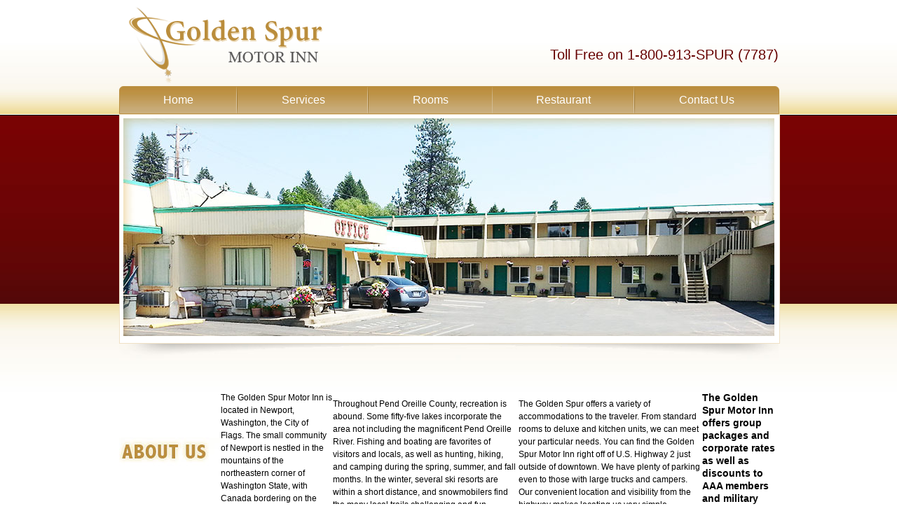

--- FILE ---
content_type: text/html
request_url: http://www.goldenspurmotorinn.com/aboutus.html
body_size: 2096
content:
<!DOCTYPE html PUBLIC "-//W3C//DTD XHTML 1.0 Transitional//EN" "http://www.w3.org/TR/xhtml1/DTD/xhtml1-transitional.dtd">
<html xmlns="http://www.w3.org/1999/xhtml">
<head>
<meta http-equiv="Content-Type" content="text/html; charset=UTF-8" />
<meta name="description" content="The Golden Spur Motor Inn is located in Newport, Washington, the City of Flags. The small community of Newport is nestled in the mountains of the northeastern corner of Washington State, with Canada bordering on the north, and Idaho on the east." />
<meta name="keywords" content="Golden Spur Motor Inn,Motel in Newport,hotel in Newport,hotel or motel for hunting, hotel or motel near mountains, hotel or motel with restaurant,motel on hightway 2 in newport,local motel in newport WA, motel in newport, WA, motel near newport,motel/hotel near Canada border, hotle/motel near Pend Oreille County, hotel/motel near downtowm,WA, deluxe room, one room motel/hotel, motel/hotel with kitchen, motel/hotel near ski resorts" />
<title>About Golden Spur Motor Inn</title>
<link href="style.css" rel="stylesheet" type="text/css" media="screen" />
<link rel="stylesheet" href="nivo-slider.css" type="text/css" media="screen" />
<script src="http://ajax.googleapis.com/ajax/libs/jquery/1.7.1/jquery.min.js" type="text/javascript"></script>
<script src="jquery.nivo.slider.pack.js" type="text/javascript"></script> 

</head>

<body>
	<div id="main">
    	<div class="container">
    
   		  <div id="header">
            	<div id="logo"></div>
                
                <div id="tagline"> 
                <h2>Toll Free on 1-800-913-SPUR (7787)</h2>
                </div>
                <div style="clear:both"></div> 
                <div id="nav">
                	<div id="navbg">
                    	<ul id="menu">
						<li><a href="index.html" target="_self">Home</a></li>
						<li><a href="services.html" target="_self">Services</a></li>
						<li><a href="rooms.html" target="_self">Rooms</a></li>		
						<li><a href="restaurant.html" target="_self">Restaurant</a></li>
                        <li><a style="background-image:none;" href="contactus.html" target="_self">Contact Us</a></li>
						</ul>
                    
                    
                    </div><!--end of navbg-->    
                </div>
            <div id="anibg">
                <div id="wrapper">
                	<div id="slider" class="nivoSlider">
       				 <img src="slider/img01.jpg" />
     			     <img src="slider/img02.jpg" />
                     <img src="slider/img03.jpg" />
                     <img src="slider/img04.jpg" />
  				    </div>
                </div>
                 
                  <script type="text/javascript">
$(window).load(function() {
    $('#slider').nivoSlider();
});
</script>
        
            </div><!--end of anibg-->
                
              <div class="Lfloat" id="shadow"></div>
       	  </div><!--end of header-->
            
            <div style="clear:both"></div>
            
            <div id="contentwrapper">
            
        	
            
            	<img src="images/aboutusimg.jpg"/>
                <p>The Golden Spur Motor Inn is located in Newport, Washington, the City of Flags. The small community of Newport is nestled in the mountains of the northeastern corner of Washington State, with Canada bordering on the north, and Idaho on the east. </p>
                <p>Throughout Pend Oreille County, recreation is abound. Some fifty-five lakes incorporate the area not including the magnificent Pend Oreille River. Fishing and boating are favorites of visitors and locals, as well as hunting, hiking, and camping during the spring, summer, and fall months. In the winter, several ski resorts are within a short distance, and snowmobilers find the many local trails challenging and fun.</p>
                <p>The Golden Spur offers a variety of accommodations to the traveler. From standard rooms to deluxe and kitchen units, we can meet your particular needs.  You can find the Golden Spur Motor Inn right off of U.S. Highway 2 just outside of downtown. We have plenty of parking even to those with large trucks and campers. Our convenient location and visibility from the highway makes locating us very simple.</p></br>
                <p><font style="font-size:14px; font-weight:bold;">The Golden Spur Motor Inn offers group packages and corporate rates as well as discounts to AAA members and military personnel.</font><p>
                
      
         
       </div><!--end of contentwrapper-->
       <div style="clear:both"></div>
       
       
       <div id="followus">
         <div id="fadedtopline"></div>
         <div id="followusbox">
        <img src="images/followus.jpg" />
        <a href="http://www.facebook.com/GoldenSpurMotorInn" target="_blank"><img src="images/facebook.jpg" alt="Connect with us on Facebook" width="83" height="104" longdesc="http://www.facebook.com/GoldenSpurMotorInn" /></a><a href="#"></a></div>
        
       </div><!--end of followus-->
      
       
       
       
              
   	<div id="footer">
		<div id="footerbg">
        
       		 <ul id="footernav">
						<li><a href="index.html" target="_self">Home</a></li>
						<li><a href="services.html" target="_self">Services</a></li>
						<li><a href="rooms.html" target="_self">Rooms</a></li>		
						<li><a href="restaurant.html" target="_self">Restaurant</a></li>
                        <li><a style="background-image:none;" href="contactus.html" target="_self">Contact Us</a></li>
			</ul>
      
        
        </div>
    
    </div><!--end of footer-->
        
        </div><!--end of container-->
   
        
</div><!--end of main-->



       
   

</body>
</html>


--- FILE ---
content_type: text/css
request_url: http://www.goldenspurmotorinn.com/style.css
body_size: 8650
content:
@charset "UTF-8";

/* CSS Document */


/* ---------- RESETS ---------- */
/*--------------------------------------------------*/

*, html, body, div, dl, dt, dd, ul, ol, li, h1, h2, h3, h4, h5, h6, pre, form, label, fieldset, input, p, blockquote, th, td { margin:0; padding:0 }
table { border-collapse:collapse; border-spacing:0 }
fieldset, img { border:0 }
address, caption, cite, code, dfn, em, strong, th, var { font-style:normal; font-weight:normal }
ol, ul, li { list-style:none }
caption, th { text-align:left }
h1, h2, h3, h4, h5, h6 { font-size:100%; font-weight:normal }
q:before, q:after { content:''}
div, ul, li			{
	padding: 0;
	margin: 0;
	position: relative;
	min-height: fit-content;
}
strong { font-weight:bold }
em { font-style:italic }
/*a img,a { border:none; outline:none; text-decortation:none; }  Gets rid of IE's blue borders */

body { font-family:Arial, Helvetica, sans-serif;}


/* ---------- TYPE ---------- */
/*--------------------------------------------------*/
h1, h2, h3, h4, h5		{font-family:"Trebuchet MS", Arial, Helvetica, sans-serif;}
h1								{font-size:24px;}
h2								{font-size:20px; color:#600; text-shadow:#900;}
h3								{font-size:22px; color:#; font-style:normal; margin-left:0; margin-top:10px; font-family:Helvetica;}
h4								{font-size:18px; font-family:Arial, Helvetica, sans-serif; color:#000;}
h5								{font-size:16px; margin-left:450px; margin-top:375px; font-family:Arial, Helvetica, sans-serif; color:#900; text-decoration:underline;}

p								{font-size:12px; line-height:18px; margin-top:7px; font-family:Arial, Helvetica, sans-serif; text-align:left; margin-left:0; text-transform:none; text-wrap: normal;}




/* ---------- UTILITES---------- */
/*--------------------------------------------------*/
.clear		{clear:both; display:block; height:0; margin:0; padding:0;}
.push		{height:150px;}
.Rfloat		{float:right;}
.Lfloat		{float:left;}
.spacer		{height:20px; display:block; width:100%;}




/* ---------- STRUCTURE---------- */
/*--------------------------------------------------*/
/*html,body		{height:100%; Arial, Helvetica, sans-serif;}*/

#main	{margin:0; height:681px; background:url(images/main_bg.jpg) repeat-x;}

.container		{ width:941px; margin:0 auto;}

#header {margin:0; height:165px;}
#logo {margin:0; width:294px; height:123px; background-image:url(images/logo.png); background-repeat:no-repeat; float:left;}
#tagline {float:right; margin-top:67px; margin-right:0px;}
#navbg {height:38px; width:940px; margin-left:0; background:url(images/nav_bg.jpg) repeat-x; border:1px solid #bc9144; border-top-left-radius:6px; border-top-right-radius:6px; -moz-border-radius-topleft:6px;
 -moz-border-radius-topright:6px;}
 ul#menu {list-style:none;display: flex;align-items: center;}
 
 ul#menu li {flex-grow: 1;}
 ul#menu li a {background-image:url(images/navi_bg_divider.png);background-repeat: no-repeat;background-position:right;/* padding-right: 62px; *//* padding-left: 63px; */display: block;line-height: 38px;text-decoration:none;font-family: Arial;font-size: 16px;color: #ffffff;text-align: center;}

 
ul#menu a:hover {
background-color: #670505;
}
 
#anibg {width:941px; height:326px; margin:0; background-color:#FFF; border:solid 1px; border-color:#f0e1c5;}
#shadow {width:941px; height:31px; background-image:url(images/shadowbg.jpg); margin:0 auto; background-repeat:no-repeat; margin:auto;}

/* ---------- CONTENT DIV ---------- */
#content			{float:left; width:941px; height:100px; background-color:#C00;}
#contentwrapper { display:flex; align-items: center; width:941px; margin-top:30px; height:auto;}
div#aboutus {margin-right: 6rem;}
#contentwrapper #aboutus, #contentwrapper #services {/* width:50%; */height:300px;}
#servicesinner {height:300px; font-size:14px; color:#000;}
#servicepagelist	{width:311px;height:auto; font-size:14px; color:#000}

.servicepagelist li	{line-height:1.8em; width:220px; float:left; border-bottom: 1px dashed #C39C4E; margin-left:10px; font-size:12px; font-weight:bold; list-style:circle;  }




.serviceslist ul {
list-style: none;
margin: 0px;
padding: 0px;
border: none;

}
.serviceslist li { line-height:1.8em; width:220px; float:left; border-bottom: 1px dashed #C39C4E; margin-left:10px; font-size:12px; font-weight:bold; }


#restaurant {float:right; width:311px; }
#restauranttimebox  {width:266px; height:19px; background-color:#390000; font-family:Verdana; color:#c6a76f; font-size:12px; padding-left:10px;}


#restaurantpage  {}
#contactuspgleft	{float:left;width:440px; height:auto;}
#contactuspgright 	{float:left; padding-left:500px;width468px; height:358px; background-image:url(images/directionmap); background-repeat:no-repeat;}



#readmore     { background-image:url(images/readmore.png); background-repeat:no-repeat; width:86px; height:15px;}

/*-------------facebook/twitter----------*/
#followus {width:941px; height:131px;}
#fadedtopline {width:941px; height:35px; background-image: url(images/fadedline.jpg); background-repeat:no-repeat;}
#followusbox    {margin:0 auto; width:440px; height:104px;}


#rooms	{margin:0 auto; margin-top:20px; width:1100px; height:auto;}

.thumbnail{
position: relative;
z-index: 0;
padding:10px;

}

.thumbnail:hover{
background-color: transparent;
z-index: 50;
}

.thumbnail span{ /*CSS for enlarged image*/
position: absolute;
background-color:none;
padding: 0px;
left: -1000px;
border: 1px solid #a47e3b;
visibility: hidden;
color: #fff;
text-decoration: none;
}

.thumbnail span img{ /*CSS for enlarged image*/
border-width: 0;
padding: 0px;
}

.thumbnail:hover span{ /*CSS for enlarged image on hover*/
visibility: visible;
top: -100px;
left: 70px; /*position where enlarged image should offset horizontally */
}



div.flip{
position:relative;
width: 300px; /* Set default width of flip */
height: 250px; /* Set default height */
-webkit-perspective: 600px; /* larger the value, the less pronounced the 3D effect */
-moz-perspective: 600px;
-o-perspective: 600px;
perspective: 600px;
}


div.flip div.rotate{
width: 100%;
height: 100%;
-moz-transform-style: preserve-3d; /* Specify all child elements inside this DIV maintain the same perspective */
-webkit-transform-style: preserve-3d;
-o-transform-style: preserve-3d;
transform-style: preserve-3d;
-moz-transition: all 0.6s ease-in-out 0.3s; /* final 0.3s specifies delay before effect kicks in */
-webkit-transition: all 0.6s ease-in-out 0.3s;
-o-transition: all 0.6s ease-in-out 0.3s;
transition: all 0.6s ease-in-out 0.3s;
}

div.flip div.rotate > *{ /* Target all children elements */
position:absolute;
width: 100%;
height: 100%;
-moz-backface-visibility: hidden;
-webkit-backface-visibility: hidden;
-o-backface-visibility: hidden;
backface-visibility: hidden;
}

div.flip div.rotate > div{ /* Target all child DIVs */
-webkit-box-sizing: border-box; /* Specify that any border/ paddings do not add to the DIV's total width */
-moz-box-sizing: border-box;
box-sizing: border-box;
padding: 8px;
background: #eee;
}

div.rotate.x *:nth-child(2){ /* X Axis rotate specific CSS. Rotate 2nd child DIV 180deg in the X axis */
-moz-transform: rotateX(180deg);
-webkit-transform: rotateX(180deg);
-o-transform: rotateX(180deg);
transform: rotateX(180deg);
}


div.flip:hover > div.rotate.x{ /* X Axis rotate specific CSS. Rotate div.rotate.x when mouse rolls over container */
-moz-transform: rotateX(180deg);
-webkit-transform: rotateX(180deg);
-o-transform: rotateX(180deg);
transform: rotateX(180deg);
}


div.rotate.y *:nth-child(2){ /* Y Axis rotate specific CSS. Rotate 2nd child DIV 180deg in the Y axis so it mirrors the first */
-moz-transform: rotateY(180deg);
-webkit-transform: rotateY(180deg);
-o-transform: rotateY(180deg);
transform: rotateY(180deg);
}


div.flip:hover > div.rotate.y{ /* Y Axis rotate specific CSS. Rotate div.rotate.y when mouse rolls over container */
-moz-transform: rotateY(180deg);
-webkit-transform: rotateY(180deg);
-o-transform: rotateY(180deg);
transform: rotateY(180deg);
}















/* ---------- FOOTER---------- */
/*--------------------------------------------------*/
#footer		       {widht:941px; margin-top:30px; margin:auto;}
#footerbg          {width:941px; height:115px; background:url(images/footerbg.jpg); background-repeat:no-repeat;}
ul#footernav	   {/* list-style:none; */padding-top:60px;margin-left:75px;display: flex;flex-direction: row;flex-wrap: wrap;}
ul#footernav li a  {font-size:14px;font-family:Arial;font-weight:bold;color:#fff;text-decoration:none;/* margin-left:40px; */}
ul#footernav li    {/* float:left; *//* padding-left:25px; *//* padding-right:25px; *//* width: 115px; */flex-grow: 1;}
ul#footernav a:hover  {color:#d4bb8d;}


